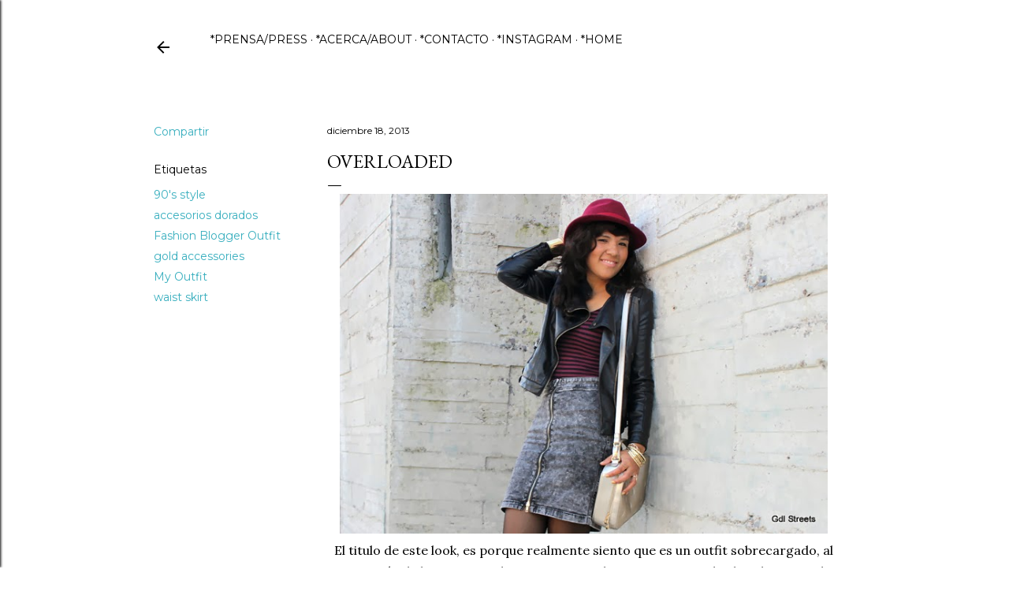

--- FILE ---
content_type: text/html; charset=utf-8
request_url: https://www.google.com/recaptcha/api2/aframe
body_size: 267
content:
<!DOCTYPE HTML><html><head><meta http-equiv="content-type" content="text/html; charset=UTF-8"></head><body><script nonce="DD2zzKCpIS44jcpnLjuRsA">/** Anti-fraud and anti-abuse applications only. See google.com/recaptcha */ try{var clients={'sodar':'https://pagead2.googlesyndication.com/pagead/sodar?'};window.addEventListener("message",function(a){try{if(a.source===window.parent){var b=JSON.parse(a.data);var c=clients[b['id']];if(c){var d=document.createElement('img');d.src=c+b['params']+'&rc='+(localStorage.getItem("rc::a")?sessionStorage.getItem("rc::b"):"");window.document.body.appendChild(d);sessionStorage.setItem("rc::e",parseInt(sessionStorage.getItem("rc::e")||0)+1);localStorage.setItem("rc::h",'1769109011484');}}}catch(b){}});window.parent.postMessage("_grecaptcha_ready", "*");}catch(b){}</script></body></html>